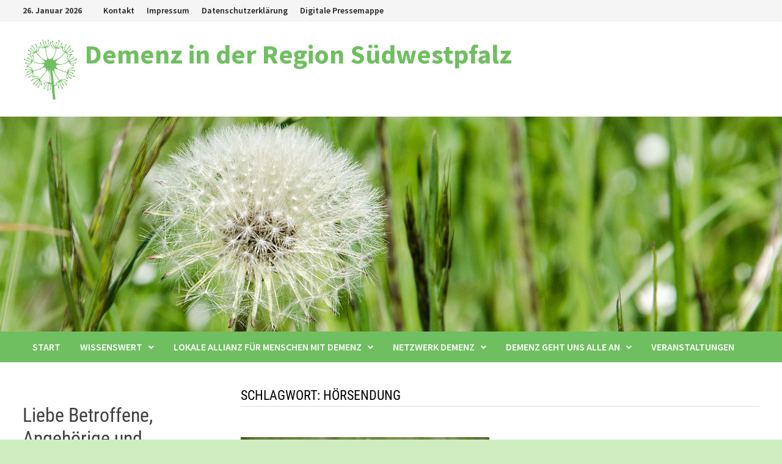

--- FILE ---
content_type: text/html; charset=UTF-8
request_url: https://www.demenz-region-swp.de/wp-admin/admin-ajax.php
body_size: -29
content:
29240.f431793013fcdb319f184e6bb90e26aa